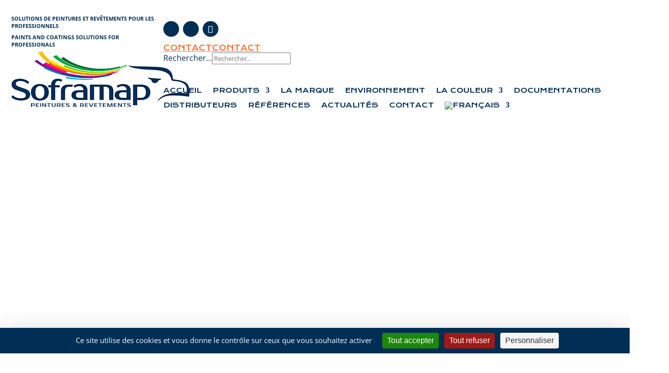

--- FILE ---
content_type: text/css; charset=utf-8
request_url: https://www.soframap.com/wp-content/et-cache/4673/et-divi-dynamic-tb-19-tb-94-4673-late.css?ver=1766440673
body_size: 220
content:
@font-face{font-family:ETmodules;font-display:block;src:url(//www.soframap.com/wp-content/themes/Divi/core/admin/fonts/modules/social/modules.eot);src:url(//www.soframap.com/wp-content/themes/Divi/core/admin/fonts/modules/social/modules.eot?#iefix) format("embedded-opentype"),url(//www.soframap.com/wp-content/themes/Divi/core/admin/fonts/modules/social/modules.ttf) format("truetype"),url(//www.soframap.com/wp-content/themes/Divi/core/admin/fonts/modules/social/modules.woff) format("woff"),url(//www.soframap.com/wp-content/themes/Divi/core/admin/fonts/modules/social/modules.svg#ETmodules) format("svg");font-weight:400;font-style:normal}